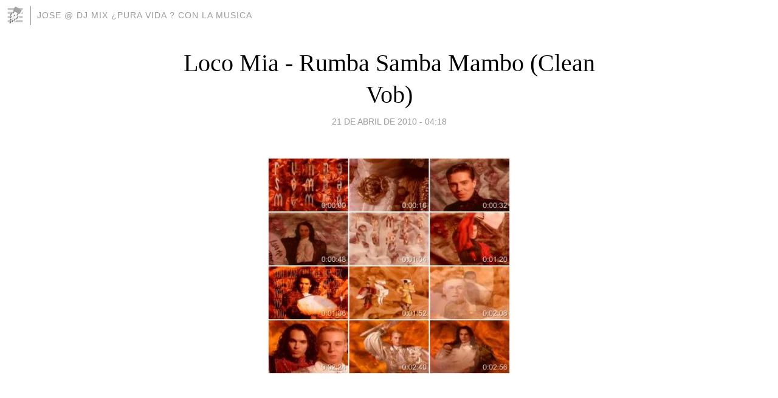

--- FILE ---
content_type: text/html; charset=utf-8
request_url: https://djmixtico.blogia.com/2010/042101-loco-mia-rumba-samba-mambo-clean-vob-.php
body_size: 4687
content:
<!DOCTYPE html>
<html lang="es">
<head>
	<meta charset="UTF-8">
	
	<title>Loco Mia - Rumba Samba Mambo (Clean Vob) | Jose @ DJ  Mix ¿PURA VIDA ? Con La Musica</title>

	<link rel="canonical" href="https://djmixtico.blogia.com/2010/042101-loco-mia-rumba-samba-mambo-clean-vob-.php" />
        

	<meta property="og:locale" content="es" />
	<meta property="og:site_name" content="djmixtico" />

	<meta property="og:type" content="article" />

	<meta property="og:type" content="article" />
	<meta property="og:title" content="Loco Mia - Rumba Samba Mambo (Clean Vob) | Jose @ DJ  Mix &iquest;PURA VIDA ? Con La Musica" />
	<meta name="description" property="og:description" content="Nombre: Rumba Samba MamboArtista: Loco MiaTipo:  DVD Movie Tama&ntilde;o: 183MB  Duracion: 00:03:15&nbsp; Resolusion: 720x480  Video:  DVD Video 720x480  (4:3) 29.97fps  8000Kbps (Video)Audio: MPEG  2 Audio 48000Hz Stereo 384Kbps ">

	<meta property="og:url" content="https://djmixtico.blogia.com/2010/042101-loco-mia-rumba-samba-mambo-clean-vob-.php" />

	<link rel="alternate" type="application/rss+xml" title="RSS 2.0" href="https://djmixtico.blogia.com/feed.xml" />

	<link rel="stylesheet" href="//cms.blogia.com/templates/template1/css/styles.css?v=1479210573">
	
	<link rel="shortcut icon" href="//cms.blogia.com/templates/template1/img/favicon.ico" />

	<meta name="viewport" content="width=device-width, initial-scale=1.0" />

	
	

<!-- Google tag (gtag.js) -->
<script async src="https://www.googletagmanager.com/gtag/js?id=G-QCKB0GVRJ4"></script>
<script>
  window.dataLayer = window.dataLayer || [];
  function gtag(){dataLayer.push(arguments);}
  gtag('js', new Date());

  gtag('config', 'G-QCKB0GVRJ4');
</script>

</head>










<body class="page--post">


		<header>



       <a href="https://www.blogia.com">
            <img src="[data-uri]" width="30" height="30" alt="Blogia" />
       </a>

		<div id="blog-title">
		<a href="https://djmixtico.blogia.com">Jose @ DJ  Mix ¿PURA VIDA ? Con La Musica</a>
		</div>
		
	</header>






	
	<main style="max-width : 730px;">
	
	




		<article id="post">
			
			<h1><a href="https://djmixtico.blogia.com/2010/042101-loco-mia-rumba-samba-mambo-clean-vob-.php">Loco Mia - Rumba Samba Mambo (Clean Vob)</a></h1>





			<div class="post__author-date">
				<time datetime="2010-04-21T04:18:00+00:00" pubdate data-updated="true">
				
					<a href="https://djmixtico.blogia.com/2010/042101-loco-mia-rumba-samba-mambo-clean-vob-.php">
						21 de abril de 2010 - 04:18					</a>
				</time>
							</div>

		


			
			
			<div class="post__content">
			
								<img class="right" src="https://djmixtico.blogia.com/upload/20100421041812-uuuu.jpg" alt="Loco Mia - Rumba Samba Mambo (Clean Vob)">
								

									<object width="480" height="385"><param name="movie" value="http://www.youtube.com/v/PxOBkgAFlWM&hl=es_ES&fs=1&color1=0x234900&color2=0x4e9e00"></param><param name="allowFullScreen" value="true"></param><param name="allowscriptaccess" value="always"></param><embed src="http://www.youtube.com/v/PxOBkgAFlWM&hl=es_ES&fs=1&color1=0x234900&color2=0x4e9e00" type="application/x-shockwave-flash" allowscriptaccess="always" allowfullscreen="true" width="480" height="385"></embed></object>				
				<p style="text-align: center;"><span><img src="https://djmixtico.blogia.com/upload/externo-9640193eb0120425de4d570e9df26351.png" border="0" /></span><br /><img src="https://djmixtico.blogia.com/upload/externo-7b3a68ebc6b0f16c895318f3ae8dd49f.gif" border="0" /><br /><img src="https://djmixtico.blogia.com/upload/externo-678edd068467d3297d247e93e8998981.gif" border="0" /><span style="font-weight: bold;"><span style="color: #0000ff;"><span style="color: #000000;"><span style="color: #ff0000;"><strong></strong></span><br /></span></span></span><span style="font-weight: bold;"><span style="color: #0000ff;"><span style="color: #000000;">Nombre: <span style="color: #ff0000;"><strong>Rumba Samba Mambo</strong></span></span></span></span><span style="font-weight: bold;"><span style="color: #0000ff;"><span style="color: #000000;"><br />Artista: <span style="color: #ff0000;">Loco Mia</span><span style="color: #ff0000;"></span><br />Tipo:  DVD <span style="color: #ff0000;">Movie </span></span></span></span><a href="http://images.google.com/imgres?imgurl=http://usuarios.lycos.es/que_buscas/imagen/vob_logo.gif&amp;imgrefurl=http://usuarios.lycos.es/que_buscas/grabadoras.htm&amp;usg=__CjaOYSMaD1Dgk84IifTXyXgcLHM=&amp;h=43&amp;w=75&amp;sz=2&amp;hl=es&amp;start=155&amp;um=1&amp;tbnid=Sodu7tSjBCL16M:&amp;tbnh=41&amp;tbnw=71&amp;prev=/images%3Fq%3Dlogo%2Bvob%26ndsp%3D20%26hl%3Des%26client%3Dfirefox-a%26rls%3Dorg.mozilla:es-ES:official%26sa%3DN%26start%3D140%26um%3D1"><img src="https://djmixtico.blogia.com/upload/externo-711bc2997f3dd30e8bc6dbfbbe6ce34a.gif" border="0" width="71" height="41" /></a><span style="font-weight: bold;"><span style="color: #0000ff;"><span style="color: #000000;"><br />Tama&ntilde;o: <span style="color: #ff0000;">183MB </span></span></span></span><a href="http://www.megaupload.com/?d=DZYU2GYY" title="Jose @ DJ Mix"><img src="https://djmixtico.blogia.com/upload/externo-eb91954d800625b6cc9a9ae221329782.gif" border="0" /></a> <span style="font-weight: bold;"><span style="color: #0000ff;"><span style="color: #000000;"><a href="http://www.megaupload.com/?d=7HD6SM20" title="Jose @ DJ Mix"><span style="color: #ff0000;"></span></a><br />Duracion: <span style="color: #ff0000;">00:03:15</span><br />&nbsp; Resolusion: <span style="color: #ff0000;">720x480 </span></span></span></span><img src="https://djmixtico.blogia.com/upload/externo-eda831b6336080b4e485d6f400b3f42d.gif" border="0" title="Copia Privada  Pel&iacute;culas" /><span style="font-weight: bold;"><span style="color: #0000ff;"><span style="color: #000000;"><br /></span></span></span><span style="font-weight: bold;"><span style="color: #0000ff;"><span style="color: #000000;"><br /></span></span></span><span><img src="https://djmixtico.blogia.com/upload/externo-2122914703e98529c332cd874c9d4f95.gif" border="0" /> </span><br /><span style="font-weight: bold;"><span style="color: #0000ff;"><span style="color: #000000;">Video:  <span style="color: #008000;">DVD Video 720x480  (4:3) 29.97fps  8000Kbps (Video)</span><br />Audio: <span style="color: #ff6600;">MPEG  2 Audio 48000Hz Stereo 384Kbps  (Audio)</span><br />&nbsp;&nbsp;&nbsp;&nbsp;&nbsp; <span style="color: #ff00ff;"><span style="color: #333300;">Aportacion:</span>&nbsp;</span></span></span></span> <span><img border="0" /> <strong>Jose @ DJ Mix</strong></span><span style="font-weight: bold;"><span style="color: #0000ff;"><span style="color: #000000;"><span style="color: #ff00ff;"><span style="color: #993366;"><strong></strong></span></span></span></span></span><img src="https://djmixtico.blogia.com/upload/externo-e8944e9dbab8c8745599164d103eff39.gif" border="0" /><span style="font-weight: bold;"><span style="color: #0000ff;"><span style="color: #000000;"><span style="color: #ff00ff;"><span style="color: #993366;"><strong> </strong><span style="color: #000000;"><strong>jrcodjmix@hotmail.com</strong></span></span><span style="color: #0000ff;"><br /></span></span></span></span></span><a href="http://www.megaupload.com/?d=1HVMI8IA" title="Jose @ DJ Mix"><span><img src="https://djmixtico.blogia.com/upload/externo-becdc9c7171296721157521e810a3ce8.png" border="0" /></span></a></p>			</div>


			
			<div class="post__share">
				<ul>
										<li class="share__facebook">
						<a href="https://www.facebook.com/sharer.php?u=https%3A%2F%2Fdjmixtico.blogia.com%2F2010%2F042101-loco-mia-rumba-samba-mambo-clean-vob-.php" 
							title="Compartir en Facebook"
							onClick="ga('send', 'event', 'compartir', 'facebook');">
								Facebook</a></li>
					<li class="share__twitter">
						<a href="https://twitter.com/share?url=https%3A%2F%2Fdjmixtico.blogia.com%2F2010%2F042101-loco-mia-rumba-samba-mambo-clean-vob-.php" 
							title="Compartir en Twitter"
							onClick="ga('send', 'event', 'compartir', 'twitter');">
								Twitter</a></li>
					<li class="share__whatsapp">
						<a href="whatsapp://send?text=https%3A%2F%2Fdjmixtico.blogia.com%2F2010%2F042101-loco-mia-rumba-samba-mambo-clean-vob-.php" 
							title="Compartir en WhatsApp"
							onClick="ga('send', 'event', 'compartir', 'whatsapp');">
								Whatsapp</a></li>
					<li class="share__email">
						<a href="mailto:?subject=Mira esto&body=Mira esto: https%3A%2F%2Fdjmixtico.blogia.com%2F2010%2F042101-loco-mia-rumba-samba-mambo-clean-vob-.php" 
							title="Compartir por email"
							onClick="ga('send', 'event', 'compartir', 'email');">
								Email</a></li>
									</ul>
			</div>

		
		</article>
		
		








		
		
		<section id="related" style="text-align:center;">
		
			
			
		</section>







		<section id="comments">


			

			<h2>1 comentario</h2>





			
			<article>


				<p>										Cristian DJ							 			- 
					<time datetime="2010-11-02T15:30:57+00:00">
						02 de noviembre de 2010 - 15:30					</time>
				</p>

				<div>
					Hola que tal, excelente el video pero el enlace está mal, sale un video de lucero, ayudame con el enlace, gracias				</div>


			</article>





			



			
			<form name="comments__form" action="https://djmixtico.blogia.com/index.php" method="post" accept-charset="ISO-8859-1">
				
				<label for="nombre">Nombre</label>
				<input size="30" id="nombre" name="nombre" value="" type="text" >

				<label for="email">E-mail <em>No será mostrado.</em></label>
				<input size="30" id="email" name="email" value="" type="text" >

				<label for="comentario">Comentario</label>
				<textarea cols="30" rows="5" id="comentario" name="comentario"></textarea>

				<input name="submit" value="Publicar" type="submit" > 

								<input name="datosarticulo" value="" type="hidden" >
				<input name="idarticulo" value="2010042101" type="hidden" />
				<input name="nomblog" value="djmixtico" type="hidden" >
				<input name="escomentario" value="true" type="hidden" >
				<input name="coddt" value="1392567238" type="hidden" >
			</form>
			
		</section>


		<nav>
			<ul>

								<li><a href="/2010/041001-thalia-amarillo-azul-tribal-remix-vob-edit-.php">← Thalia - Amarillo Azul (Tribal Remix) (Vob Edit)</a></li>
				
								<li><a href="/2010/042301-pablo-ruiz-20-exitos-originales-2008-.php">Pablo Ruiz - 20 Exitos Originales (2008) →</a></li>
							

			</ul>
		</nav>






	</main>
	
	
















	<footer>
	
		<ul>
			<li><a href="/acercade/">Acerca de</a></li> 
			<li><a href="/archivos/">Archivos</a></li> 
			<li><a href="/admin.php">Administrar</a></li> 
		</ul>
			</footer>




<script>

  (function(i,s,o,g,r,a,m){i['GoogleAnalyticsObject']=r;i[r]=i[r]||function(){
  (i[r].q=i[r].q||[]).push(arguments)},i[r].l=1*new Date();a=s.createElement(o),
  m=s.getElementsByTagName(o)[0];a.async=1;a.src=g;m.parentNode.insertBefore(a,m)
  })(window,document,'script','//www.google-analytics.com/analytics.js','ga');


  ga('create', 'UA-80669-7', 'auto');
  ga('set', 'dimension1', '2014v1');
  ga('set', 'plantilla', '2014v1');
  ga('send', 'pageview');


</script>





</body>


</html>
